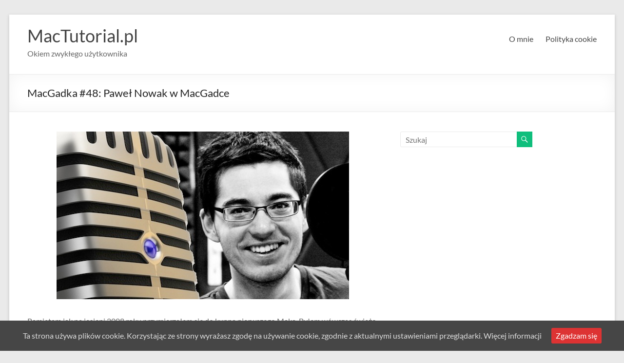

--- FILE ---
content_type: text/html; charset=utf-8
request_url: https://accounts.google.com/o/oauth2/postmessageRelay?parent=https%3A%2F%2Fwww.mactutorial.pl&jsh=m%3B%2F_%2Fscs%2Fabc-static%2F_%2Fjs%2Fk%3Dgapi.lb.en.2kN9-TZiXrM.O%2Fd%3D1%2Frs%3DAHpOoo_B4hu0FeWRuWHfxnZ3V0WubwN7Qw%2Fm%3D__features__
body_size: 162
content:
<!DOCTYPE html><html><head><title></title><meta http-equiv="content-type" content="text/html; charset=utf-8"><meta http-equiv="X-UA-Compatible" content="IE=edge"><meta name="viewport" content="width=device-width, initial-scale=1, minimum-scale=1, maximum-scale=1, user-scalable=0"><script src='https://ssl.gstatic.com/accounts/o/2580342461-postmessagerelay.js' nonce="6hYgXsZTfRoQ7RdTLCrBeA"></script></head><body><script type="text/javascript" src="https://apis.google.com/js/rpc:shindig_random.js?onload=init" nonce="6hYgXsZTfRoQ7RdTLCrBeA"></script></body></html>